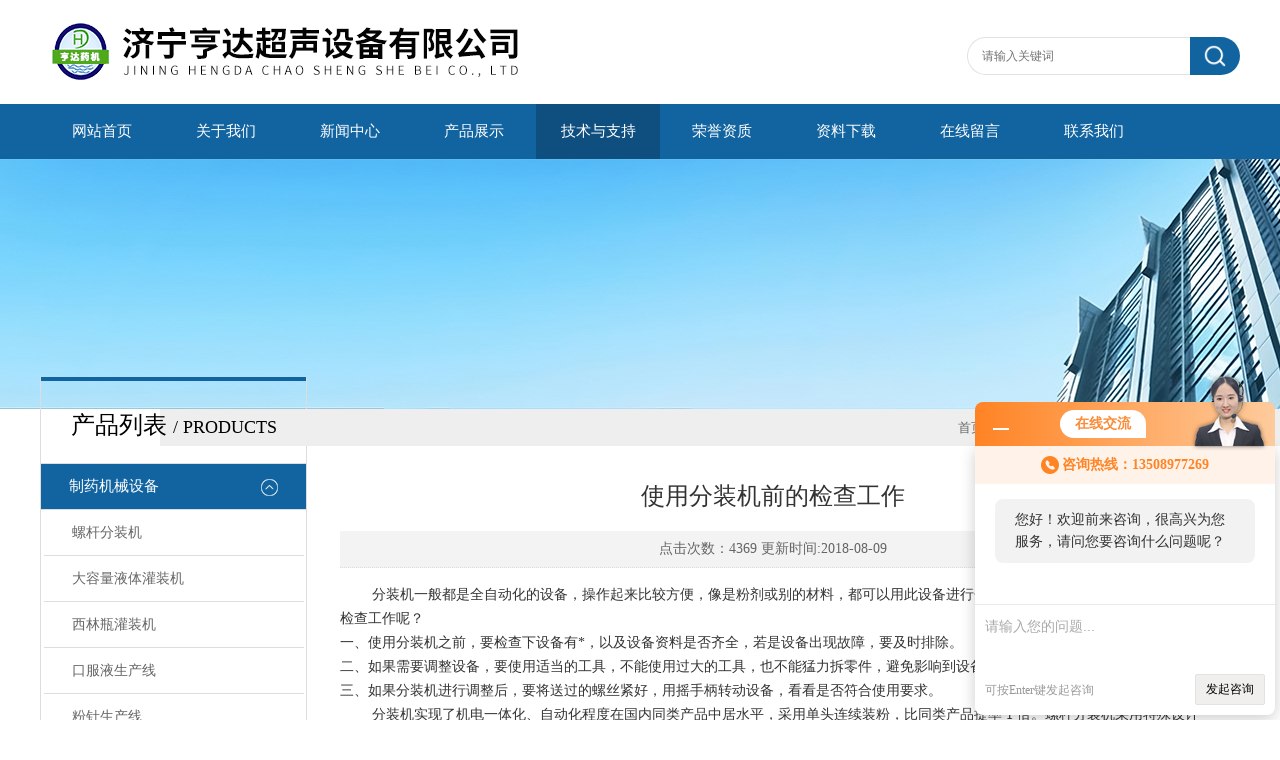

--- FILE ---
content_type: text/html; charset=utf-8
request_url: http://www.jnhdcs.com/hengda-Article-90829/
body_size: 4546
content:
<!DOCTYPE html PUBLIC "-//W3C//DTD XHTML 1.0 Transitional//EN" "http://www.w3.org/TR/xhtml1/DTD/xhtml1-transitional.dtd">
<html xmlns="http://www.w3.org/1999/xhtml">
<head>
<meta http-equiv="X-UA-Compatible" content="IE=9; IE=8; IE=7; IE=EDGE" />
<meta http-equiv="Content-Type" content="text/html; charset=utf-8" />
<title>使用分装机前的检查工作-济宁市亨达超声设备有限公司</title>


<link type="text/css" rel="stylesheet" href="/Skins/6054/css/css.css" />
<script>var num=5</script>
<script type="text/javascript" src="/Skins/6054/js/jquery.pack.js"></script>
<script type="text/javascript" src="/Skins/6054/js/jquery.SuperSlide.js"></script>
<script type="application/ld+json">
{
"@context": "https://ziyuan.baidu.com/contexts/cambrian.jsonld",
"@id": "http://www.jnhdcs.com/hengda-Article-90829/",
"title": "使用分装机前的检查工作",
"pubDate": "2018-08-09T10:38:32",
"upDate": "2018-08-09T10:38:32"
    }</script>
<script language="javaScript" src="/js/JSChat.js"></script><script language="javaScript">function ChatBoxClickGXH() { DoChatBoxClickGXH('http://chat.zyzhan.com',9840) }</script><script>!window.jQuery && document.write('<script src="https://public.mtnets.com/Plugins/jQuery/2.2.4/jquery-2.2.4.min.js">'+'</scr'+'ipt>');</script><script type="text/javascript" src="http://chat.zyzhan.com/chat/KFCenterBox/6054"></script><script type="text/javascript" src="http://chat.zyzhan.com/chat/KFLeftBox/6054"></script><script>
(function(){
var bp = document.createElement('script');
var curProtocol = window.location.protocol.split(':')[0];
if (curProtocol === 'https') {
bp.src = 'https://zz.bdstatic.com/linksubmit/push.js';
}
else {
bp.src = 'http://push.zhanzhang.baidu.com/push.js';
}
var s = document.getElementsByTagName("script")[0];
s.parentNode.insertBefore(bp, s);
})();
</script>
</head>
<body class="inbody">
<!--header start-->
<div class="header clearfix">
  <div class="logo fl"><a href="/"><img src="/Skins/6054/images/new_logo.gif" width="531" height="104" border="none" alt="济宁市亨达超声设备有限公司"/></a></div>  
  <div class="right_tl fr">
    <ul class="new_tel">
      <li class="new_inp">
        <form name="form1" method="post" action="/products.html" onSubmit="return checkform(form1)">
          <input name="keyword" placeholder="请输入关键词" onfocus="if (value =='请输入搜索关键字'){value =''}" onblur="if (value =='')"  type="text"  class="inp_1"/>
          <input name="" type="submit" class="inp_2" value=""/>
        </form>
      </li>
    </ul>
  </div>
</div>
<div class="new_nav">
  <ul>
    <li><a href="/">网站首页</a></li>
    <li><a href="/aboutus.html">关于我们</a></li>
    <li><a href="/news.html">新闻中心</a></li>
    <li><a href="/products.html">产品展示</a></li>
    <li><a href="/article.html">技术与支持</a></li>
    <li><a href="/honor.html">荣誉资质</a></li>
    <li><a href="/down.html">资料下载</a></li>
    <li><a href="/order.html">在线留言</a></li>
    <li><a href="/contact.html">联系我们</a></li>
  </ul>
</div>
<script src="http://www.zyzhan.com/mystat.aspx?u=hengda"></script>
<!--header end-->
<div class="new_ny_banner"></div>
<!--body start-->
<div class="inpage_con">
  <div class="inpgae_left"><div class="lei">
      <div class="fl_bt"><p>产品列表 <span>/ products</span></p></div>
	  
	  <div class="sy_list">
      
      <ul class="cpml">
      
      <li class="yj"><a href="/hengda-ParentList-125468/" class="yja" onmouseover="showsubmenu('制药机械设备')">制药机械设备</a>
       <div id="submenu_制药机械设备" style="display:none">
       <ul>
      
      <li class="ej"><a href="/hengda-SonList-130748/" class="eja">螺杆分装机</a></li>
      
      <li class="ej"><a href="/hengda-SonList-550855/" class="eja">大容量液体灌装机</a></li>
      
      <li class="ej"><a href="/hengda-SonList-550854/" class="eja">西林瓶灌装机</a></li>
      
      <li class="ej"><a href="/hengda-SonList-127920/" class="eja">口服液生产线</a></li>
      
      <li class="ej"><a href="/hengda-SonList-136368/" class="eja">粉针生产线</a></li>
      
      <li class="ej"><a href="/hengda-SonList-125476/" class="eja">隧道烘箱</a></li>
      
      <li class="ej"><a href="/hengda-SonList-127650/" class="eja">灌装机</a></li>
      
      <li class="ej"><a href="/hengda-SonList-130749/" class="eja">轧盖机</a></li>
      
      <li class="ej"><a href="/hengda-SonList-130747/" class="eja">消毒灭菌设备</a></li>
      
      <li class="ej"><a href="/hengda-SonList-125507/" class="eja">理瓶机</a></li>
      
      <li class="ej"><a href="/hengda-SonList-125506/" class="eja">贴标机</a></li>
      
      <li class="ej"><a href="/hengda-SonList-125505/" class="eja">灯检机</a></li>
      
      </ul>
      </div>
      </li>
      
      <li class="yj"><a href="/hengda-ParentList-136352/" class="yja" onmouseover="showsubmenu('超声波清洗设备')">超声波清洗设备</a>
       <div id="submenu_超声波清洗设备" style="display:none">
       <ul>
      
      <li class="ej"><a href="/hengda-SonList-131855/" class="eja">胶塞清洗机</a></li>
      
      <li class="ej"><a href="/hengda-SonList-125497/" class="eja">滤芯清洗机</a></li>
      
      <li class="ej"><a href="/hengda-SonList-125474/" class="eja">胶塞铝盖清洗机</a></li>
      
      <li class="ej"><a href="/hengda-SonList-125473/" class="eja">超声波洗瓶机</a></li>
      
      <li class="ej"><a href="/hengda-SonList-550856/" class="eja">全自动超声波清洗机</a></li>
      
      <li class="ej"><a href="/hengda-SonList-550871/" class="eja">单槽超声波清洗机</a></li>
      
      <li class="ej"><a href="/hengda-SonList-550870/" class="eja">喷丝头|喷丝板清洗机</a></li>
      
      <li class="ej"><a href="/hengda-SonList-550869/" class="eja">汽车零件超声波清洗机</a></li>
      
      <li class="ej"><a href="/hengda-SonList-550868/" class="eja">珠宝首饰超声波清洗机</a></li>
      
      <li class="ej"><a href="/hengda-SonList-550867/" class="eja">五金零件超声波清洗机</a></li>
      
      <li class="ej"><a href="/hengda-SonList-550866/" class="eja">机械五金超声波清洗机</a></li>
      
      <li class="ej"><a href="/hengda-SonList-550865/" class="eja">超声波清洗机</a></li>
      
      <li class="ej"><a href="/hengda-SonList-550864/" class="eja">机械控制超声波清洗机</a></li>
      
      <li class="ej"><a href="/hengda-SonList-550863/" class="eja">数码超声波清洗机</a></li>
      
      <li class="ej"><a href="/hengda-SonList-550862/" class="eja">实验室超声波清洗机</a></li>
      
      <li class="ej"><a href="/hengda-SonList-550861/" class="eja">超声波自动洗碗机</a></li>
      
      <li class="ej"><a href="/hengda-SonList-550860/" class="eja">超声波清洗流水线</a></li>
      
      <li class="ej"><a href="/hengda-SonList-550859/" class="eja">工业超声波清洗机</a></li>
      
      <li class="ej"><a href="/hengda-SonList-550858/" class="eja">履带式超声波清洗机</a></li>
      
      <li class="ej"><a href="/hengda-SonList-550857/" class="eja">分体式超声波清洗器</a></li>
      
      </ul>
      </div>
      </li>
      
      </ul>

	  </div>
	</div></div>
  <div class="inpage_right">
    <div class="mbx2"><a href="/">首页</a> &gt; <a href="/article.html">技术文章</a> &gt; 使用分装机前的检查工作</div>
    <div class="inpage_content">
      <div class="nr_main_box">
        <h1 class="inside_rnewtil">使用分装机前的检查工作</h1>
        <div class="inside_rnewtime">点击次数：4369 更新时间:2018-08-09</div>
        <div class="inside_rnewcon"><span style="font-size: 14px;">&nbsp;　　分装机一般都是全自动化的设备，操作起来比较方便，像是粉剂或别的材料，都可以用此设备进行分装，使用分装机之前，需要做哪些检查工作呢？<br />一、使用分装机之前，要检查下设备有*，以及设备资料是否齐全，若是设备出现故障，要及时排除。<br />二、如果需要调整设备，要使用适当的工具，不能使用过大的工具，也不能猛力拆零件，避免影响到设备的性能。<br />三、如果分装机进行调整后，要将送过的螺丝紧好，用摇手柄转动设备，看看是否符合使用要求。<br />&nbsp; &nbsp; &nbsp; &nbsp; 分装机实现了机电一体化、自动化程度在国内同类产品中居水平，采用单头连续装粉，比同类产品提率&nbsp;1&nbsp;倍。螺杆分装机采用特殊设计的大直径螺杆分装药粉，其装量准确并能适应各种不同粘度的药品，单头螺杆能完成各种装量，装量范围广，装量，扣塞效率高，适用瓶体范围广，本设有倒瓶、无瓶、自动停车报警装置。</span></div>
        <div class="inside_newsthree">
          <p id="newsprev">上一篇：<b class="newsprev"><a href="/hengda-Article-93526/">安装超声波清洗线后的细节处理</a></b></p>
		  <p id="newsnext">下一篇：<b class="newsnext"><a href="/hengda-Article-67203/">影响螺杆分装机装量精度的因素有哪些</a></b></p>
		  <span><a href="/article.html">返回列表>></a></span>
        </div>
      </div>
    </div>
  </div>
</div>
<!--body end-->
<!--footer start-->
<!--底部开始-->
<div id="z_Footer">
    <div class="pz_down">
        <div class="w_1200">
            <div class="footT">
                <div class="footAddr">
                    <div class="footTit">济宁市亨达超声设备有限公司</div>
                    <div class="dAddr"><img class="ico" src="/Skins/6054/images/icon_foot1.png">地址：济宁市任城开发区马房屯马河路6号</div>
                    <div class="dAddr"><img class="ico" src="/Skins/6054/images/icon_foot2.png">电话：0537-2324088</div>
                    <div class="dAddr"><img class="ico" src="/Skins/6054/images/icon_foot3.png">邮箱：18547137@qq.com</div>
                    <div class="dAddr"><img class="ico" src="/Skins/6054/images/icon_foot4.png">传真：0537-2314222</div>
                </div>
                <div class="footNav">
                    <div class="footTit">快速链接</div>
                    <div class="dNav">
                        <ul>
                            <li><a href="/">首页</a></li>
                            <li><a href="/aboutus.html">关于我们</a></li>
                            <li><a href="/products.html">产品展示</a></li>
                            <li><a href="/news.html">新闻中心</a></li>
                            <li><a href="/article.html">技术文章</a></li>
                            <li><a href="/honor.html">荣誉资质</a></li>
                            <li><a href="/order.html">在线留言</a></li>
                            <li><a href="/contact.html">联系我们</a></li>
                        </ul>
                    </div>
                </div>
                <div class="footUs">
                    <div class="footTit">关注我们</div>
                    <div class="ewm1">欢迎您关注我们的微信公众号了解更多信息：</div>
                    <div class="ewm2">
                        <div class="img"><img src="/Skins/6054/images/2wm.jpg" width="100%" alt=""></div>
                        <div class="info">扫一扫<br>关注我们</div>
                    </div>
                </div>
            </div>
        </div>
        
        <div class="w_1200">
            <div class="footD">
                <div class="Copyright">版权所有 &copy; 2026 济宁市亨达超声设备有限公司  All Rights Reserved <a href="http://beian.miit.gov.cn" target="_blank" style="color:#FFF;" rel="nofollow">号：</a> 总流量：682410 <a href="http://www.zyzhan.com/login" target="_blank" rel="nofollow">管理登陆</a>  技术支持：<a href="http://www.zyzhan.com" target="_blank" rel="nofollow">制药网</a>  <a href="/sitemap.xml" target="_blank">sitemap.xml</a></div>
            </div>
        </div>
    </div>
</div>
<!--底部结束-->

<div id="gxhxwtmobile" style="display:none;">13508977269</div> 
<div class="fixed-bar" style="display:none;">
	<div class="wide-bar">
		<div class="consult-box">
			<div class="consult-header clearfix">
			<div class="consult-title">在线咨询</div>
			</div>
			<ul class="consult-list">
				<li class="qq clearfix">
                    <a onclick="ChatBoxClickGXH()" href="#" target="_self"><img src="/Skins/6054/images/qq.png" title="点击这里给我发消息">点击交流</a>
                </li>
				<li class="tel clearfix">
                	<p>咨询电话</p>
                	<span class="tel-icon">13508977269</span>
                </li> 
			</ul>
		</div>
		<a href="javascript:goTop();" class="gotop" title="回到顶部" style="display: none;"><span>返回顶部</span></a>
	</div>
</div>

<script type="text/javascript" src="/Skins/6054/js/pt_js.js"></script>



<!--footer end-->

 <script type='text/javascript' src='/js/VideoIfrmeReload.js?v=001'></script>
  
</html></body>